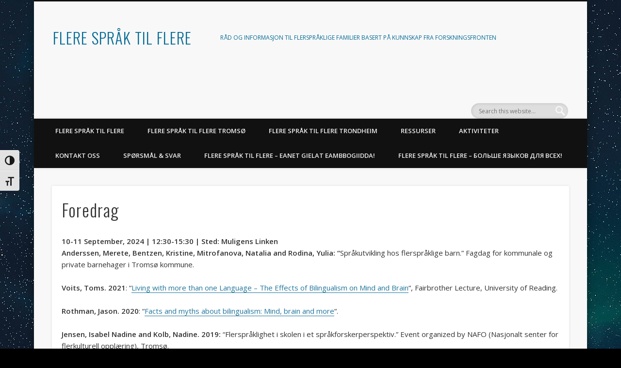

--- FILE ---
content_type: text/html; charset=UTF-8
request_url: https://site.uit.no/flerespraaktilflere/archive/talks/
body_size: 58064
content:
<!DOCTYPE html>
<html lang="en-US">
<head>
<meta charset="UTF-8" />
<meta name="viewport" content="width=device-width, initial-scale=1.0" />
<link rel="profile" href="https://gmpg.org/xfn/11" />
<link rel="pingback" href="https://site.uit.no/flerespraaktilflere/xmlrpc.php" />
<title>Foredrag &#8211; FLERE SPRÅK TIL FLERE</title>
<meta name='robots' content='max-image-preview:large' />
	<style>img:is([sizes="auto" i], [sizes^="auto," i]) { contain-intrinsic-size: 3000px 1500px }</style>
	<script type="text/javascript">
/* <![CDATA[ */
window.koko_analytics = {"url":"https:\/\/site.uit.no\/flerespraaktilflere\/wp-admin\/admin-ajax.php?action=koko_analytics_collect","site_url":"https:\/\/site.uit.no\/flerespraaktilflere","post_id":485,"path":"\/archive\/talks\/","method":"cookie","use_cookie":true};
/* ]]> */
</script>
<link rel='dns-prefetch' href='//static.addtoany.com' />
<link rel="alternate" type="application/rss+xml" title="FLERE SPRÅK TIL FLERE &raquo; Feed" href="https://site.uit.no/flerespraaktilflere/feed/" />
<link rel="alternate" type="application/rss+xml" title="FLERE SPRÅK TIL FLERE &raquo; Comments Feed" href="https://site.uit.no/flerespraaktilflere/comments/feed/" />
<script type="text/javascript">
/* <![CDATA[ */
window._wpemojiSettings = {"baseUrl":"https:\/\/s.w.org\/images\/core\/emoji\/16.0.1\/72x72\/","ext":".png","svgUrl":"https:\/\/s.w.org\/images\/core\/emoji\/16.0.1\/svg\/","svgExt":".svg","source":{"concatemoji":"https:\/\/site.uit.no\/flerespraaktilflere\/wp-includes\/js\/wp-emoji-release.min.js?ver=6.8.3"}};
/*! This file is auto-generated */
!function(s,n){var o,i,e;function c(e){try{var t={supportTests:e,timestamp:(new Date).valueOf()};sessionStorage.setItem(o,JSON.stringify(t))}catch(e){}}function p(e,t,n){e.clearRect(0,0,e.canvas.width,e.canvas.height),e.fillText(t,0,0);var t=new Uint32Array(e.getImageData(0,0,e.canvas.width,e.canvas.height).data),a=(e.clearRect(0,0,e.canvas.width,e.canvas.height),e.fillText(n,0,0),new Uint32Array(e.getImageData(0,0,e.canvas.width,e.canvas.height).data));return t.every(function(e,t){return e===a[t]})}function u(e,t){e.clearRect(0,0,e.canvas.width,e.canvas.height),e.fillText(t,0,0);for(var n=e.getImageData(16,16,1,1),a=0;a<n.data.length;a++)if(0!==n.data[a])return!1;return!0}function f(e,t,n,a){switch(t){case"flag":return n(e,"\ud83c\udff3\ufe0f\u200d\u26a7\ufe0f","\ud83c\udff3\ufe0f\u200b\u26a7\ufe0f")?!1:!n(e,"\ud83c\udde8\ud83c\uddf6","\ud83c\udde8\u200b\ud83c\uddf6")&&!n(e,"\ud83c\udff4\udb40\udc67\udb40\udc62\udb40\udc65\udb40\udc6e\udb40\udc67\udb40\udc7f","\ud83c\udff4\u200b\udb40\udc67\u200b\udb40\udc62\u200b\udb40\udc65\u200b\udb40\udc6e\u200b\udb40\udc67\u200b\udb40\udc7f");case"emoji":return!a(e,"\ud83e\udedf")}return!1}function g(e,t,n,a){var r="undefined"!=typeof WorkerGlobalScope&&self instanceof WorkerGlobalScope?new OffscreenCanvas(300,150):s.createElement("canvas"),o=r.getContext("2d",{willReadFrequently:!0}),i=(o.textBaseline="top",o.font="600 32px Arial",{});return e.forEach(function(e){i[e]=t(o,e,n,a)}),i}function t(e){var t=s.createElement("script");t.src=e,t.defer=!0,s.head.appendChild(t)}"undefined"!=typeof Promise&&(o="wpEmojiSettingsSupports",i=["flag","emoji"],n.supports={everything:!0,everythingExceptFlag:!0},e=new Promise(function(e){s.addEventListener("DOMContentLoaded",e,{once:!0})}),new Promise(function(t){var n=function(){try{var e=JSON.parse(sessionStorage.getItem(o));if("object"==typeof e&&"number"==typeof e.timestamp&&(new Date).valueOf()<e.timestamp+604800&&"object"==typeof e.supportTests)return e.supportTests}catch(e){}return null}();if(!n){if("undefined"!=typeof Worker&&"undefined"!=typeof OffscreenCanvas&&"undefined"!=typeof URL&&URL.createObjectURL&&"undefined"!=typeof Blob)try{var e="postMessage("+g.toString()+"("+[JSON.stringify(i),f.toString(),p.toString(),u.toString()].join(",")+"));",a=new Blob([e],{type:"text/javascript"}),r=new Worker(URL.createObjectURL(a),{name:"wpTestEmojiSupports"});return void(r.onmessage=function(e){c(n=e.data),r.terminate(),t(n)})}catch(e){}c(n=g(i,f,p,u))}t(n)}).then(function(e){for(var t in e)n.supports[t]=e[t],n.supports.everything=n.supports.everything&&n.supports[t],"flag"!==t&&(n.supports.everythingExceptFlag=n.supports.everythingExceptFlag&&n.supports[t]);n.supports.everythingExceptFlag=n.supports.everythingExceptFlag&&!n.supports.flag,n.DOMReady=!1,n.readyCallback=function(){n.DOMReady=!0}}).then(function(){return e}).then(function(){var e;n.supports.everything||(n.readyCallback(),(e=n.source||{}).concatemoji?t(e.concatemoji):e.wpemoji&&e.twemoji&&(t(e.twemoji),t(e.wpemoji)))}))}((window,document),window._wpemojiSettings);
/* ]]> */
</script>
<style id='wp-emoji-styles-inline-css' type='text/css'>

	img.wp-smiley, img.emoji {
		display: inline !important;
		border: none !important;
		box-shadow: none !important;
		height: 1em !important;
		width: 1em !important;
		margin: 0 0.07em !important;
		vertical-align: -0.1em !important;
		background: none !important;
		padding: 0 !important;
	}
</style>
<link rel='stylesheet' id='wp-block-library-css' href='https://site.uit.no/flerespraaktilflere/wp-includes/css/dist/block-library/style.min.css?ver=6.8.3' type='text/css' media='all' />
<style id='classic-theme-styles-inline-css' type='text/css'>
/*! This file is auto-generated */
.wp-block-button__link{color:#fff;background-color:#32373c;border-radius:9999px;box-shadow:none;text-decoration:none;padding:calc(.667em + 2px) calc(1.333em + 2px);font-size:1.125em}.wp-block-file__button{background:#32373c;color:#fff;text-decoration:none}
</style>
<style id='global-styles-inline-css' type='text/css'>
:root{--wp--preset--aspect-ratio--square: 1;--wp--preset--aspect-ratio--4-3: 4/3;--wp--preset--aspect-ratio--3-4: 3/4;--wp--preset--aspect-ratio--3-2: 3/2;--wp--preset--aspect-ratio--2-3: 2/3;--wp--preset--aspect-ratio--16-9: 16/9;--wp--preset--aspect-ratio--9-16: 9/16;--wp--preset--color--black: #000000;--wp--preset--color--cyan-bluish-gray: #abb8c3;--wp--preset--color--white: #ffffff;--wp--preset--color--pale-pink: #f78da7;--wp--preset--color--vivid-red: #cf2e2e;--wp--preset--color--luminous-vivid-orange: #ff6900;--wp--preset--color--luminous-vivid-amber: #fcb900;--wp--preset--color--light-green-cyan: #7bdcb5;--wp--preset--color--vivid-green-cyan: #00d084;--wp--preset--color--pale-cyan-blue: #8ed1fc;--wp--preset--color--vivid-cyan-blue: #0693e3;--wp--preset--color--vivid-purple: #9b51e0;--wp--preset--gradient--vivid-cyan-blue-to-vivid-purple: linear-gradient(135deg,rgba(6,147,227,1) 0%,rgb(155,81,224) 100%);--wp--preset--gradient--light-green-cyan-to-vivid-green-cyan: linear-gradient(135deg,rgb(122,220,180) 0%,rgb(0,208,130) 100%);--wp--preset--gradient--luminous-vivid-amber-to-luminous-vivid-orange: linear-gradient(135deg,rgba(252,185,0,1) 0%,rgba(255,105,0,1) 100%);--wp--preset--gradient--luminous-vivid-orange-to-vivid-red: linear-gradient(135deg,rgba(255,105,0,1) 0%,rgb(207,46,46) 100%);--wp--preset--gradient--very-light-gray-to-cyan-bluish-gray: linear-gradient(135deg,rgb(238,238,238) 0%,rgb(169,184,195) 100%);--wp--preset--gradient--cool-to-warm-spectrum: linear-gradient(135deg,rgb(74,234,220) 0%,rgb(151,120,209) 20%,rgb(207,42,186) 40%,rgb(238,44,130) 60%,rgb(251,105,98) 80%,rgb(254,248,76) 100%);--wp--preset--gradient--blush-light-purple: linear-gradient(135deg,rgb(255,206,236) 0%,rgb(152,150,240) 100%);--wp--preset--gradient--blush-bordeaux: linear-gradient(135deg,rgb(254,205,165) 0%,rgb(254,45,45) 50%,rgb(107,0,62) 100%);--wp--preset--gradient--luminous-dusk: linear-gradient(135deg,rgb(255,203,112) 0%,rgb(199,81,192) 50%,rgb(65,88,208) 100%);--wp--preset--gradient--pale-ocean: linear-gradient(135deg,rgb(255,245,203) 0%,rgb(182,227,212) 50%,rgb(51,167,181) 100%);--wp--preset--gradient--electric-grass: linear-gradient(135deg,rgb(202,248,128) 0%,rgb(113,206,126) 100%);--wp--preset--gradient--midnight: linear-gradient(135deg,rgb(2,3,129) 0%,rgb(40,116,252) 100%);--wp--preset--font-size--small: 13px;--wp--preset--font-size--medium: 20px;--wp--preset--font-size--large: 36px;--wp--preset--font-size--x-large: 42px;--wp--preset--spacing--20: 0.44rem;--wp--preset--spacing--30: 0.67rem;--wp--preset--spacing--40: 1rem;--wp--preset--spacing--50: 1.5rem;--wp--preset--spacing--60: 2.25rem;--wp--preset--spacing--70: 3.38rem;--wp--preset--spacing--80: 5.06rem;--wp--preset--shadow--natural: 6px 6px 9px rgba(0, 0, 0, 0.2);--wp--preset--shadow--deep: 12px 12px 50px rgba(0, 0, 0, 0.4);--wp--preset--shadow--sharp: 6px 6px 0px rgba(0, 0, 0, 0.2);--wp--preset--shadow--outlined: 6px 6px 0px -3px rgba(255, 255, 255, 1), 6px 6px rgba(0, 0, 0, 1);--wp--preset--shadow--crisp: 6px 6px 0px rgba(0, 0, 0, 1);}:where(.is-layout-flex){gap: 0.5em;}:where(.is-layout-grid){gap: 0.5em;}body .is-layout-flex{display: flex;}.is-layout-flex{flex-wrap: wrap;align-items: center;}.is-layout-flex > :is(*, div){margin: 0;}body .is-layout-grid{display: grid;}.is-layout-grid > :is(*, div){margin: 0;}:where(.wp-block-columns.is-layout-flex){gap: 2em;}:where(.wp-block-columns.is-layout-grid){gap: 2em;}:where(.wp-block-post-template.is-layout-flex){gap: 1.25em;}:where(.wp-block-post-template.is-layout-grid){gap: 1.25em;}.has-black-color{color: var(--wp--preset--color--black) !important;}.has-cyan-bluish-gray-color{color: var(--wp--preset--color--cyan-bluish-gray) !important;}.has-white-color{color: var(--wp--preset--color--white) !important;}.has-pale-pink-color{color: var(--wp--preset--color--pale-pink) !important;}.has-vivid-red-color{color: var(--wp--preset--color--vivid-red) !important;}.has-luminous-vivid-orange-color{color: var(--wp--preset--color--luminous-vivid-orange) !important;}.has-luminous-vivid-amber-color{color: var(--wp--preset--color--luminous-vivid-amber) !important;}.has-light-green-cyan-color{color: var(--wp--preset--color--light-green-cyan) !important;}.has-vivid-green-cyan-color{color: var(--wp--preset--color--vivid-green-cyan) !important;}.has-pale-cyan-blue-color{color: var(--wp--preset--color--pale-cyan-blue) !important;}.has-vivid-cyan-blue-color{color: var(--wp--preset--color--vivid-cyan-blue) !important;}.has-vivid-purple-color{color: var(--wp--preset--color--vivid-purple) !important;}.has-black-background-color{background-color: var(--wp--preset--color--black) !important;}.has-cyan-bluish-gray-background-color{background-color: var(--wp--preset--color--cyan-bluish-gray) !important;}.has-white-background-color{background-color: var(--wp--preset--color--white) !important;}.has-pale-pink-background-color{background-color: var(--wp--preset--color--pale-pink) !important;}.has-vivid-red-background-color{background-color: var(--wp--preset--color--vivid-red) !important;}.has-luminous-vivid-orange-background-color{background-color: var(--wp--preset--color--luminous-vivid-orange) !important;}.has-luminous-vivid-amber-background-color{background-color: var(--wp--preset--color--luminous-vivid-amber) !important;}.has-light-green-cyan-background-color{background-color: var(--wp--preset--color--light-green-cyan) !important;}.has-vivid-green-cyan-background-color{background-color: var(--wp--preset--color--vivid-green-cyan) !important;}.has-pale-cyan-blue-background-color{background-color: var(--wp--preset--color--pale-cyan-blue) !important;}.has-vivid-cyan-blue-background-color{background-color: var(--wp--preset--color--vivid-cyan-blue) !important;}.has-vivid-purple-background-color{background-color: var(--wp--preset--color--vivid-purple) !important;}.has-black-border-color{border-color: var(--wp--preset--color--black) !important;}.has-cyan-bluish-gray-border-color{border-color: var(--wp--preset--color--cyan-bluish-gray) !important;}.has-white-border-color{border-color: var(--wp--preset--color--white) !important;}.has-pale-pink-border-color{border-color: var(--wp--preset--color--pale-pink) !important;}.has-vivid-red-border-color{border-color: var(--wp--preset--color--vivid-red) !important;}.has-luminous-vivid-orange-border-color{border-color: var(--wp--preset--color--luminous-vivid-orange) !important;}.has-luminous-vivid-amber-border-color{border-color: var(--wp--preset--color--luminous-vivid-amber) !important;}.has-light-green-cyan-border-color{border-color: var(--wp--preset--color--light-green-cyan) !important;}.has-vivid-green-cyan-border-color{border-color: var(--wp--preset--color--vivid-green-cyan) !important;}.has-pale-cyan-blue-border-color{border-color: var(--wp--preset--color--pale-cyan-blue) !important;}.has-vivid-cyan-blue-border-color{border-color: var(--wp--preset--color--vivid-cyan-blue) !important;}.has-vivid-purple-border-color{border-color: var(--wp--preset--color--vivid-purple) !important;}.has-vivid-cyan-blue-to-vivid-purple-gradient-background{background: var(--wp--preset--gradient--vivid-cyan-blue-to-vivid-purple) !important;}.has-light-green-cyan-to-vivid-green-cyan-gradient-background{background: var(--wp--preset--gradient--light-green-cyan-to-vivid-green-cyan) !important;}.has-luminous-vivid-amber-to-luminous-vivid-orange-gradient-background{background: var(--wp--preset--gradient--luminous-vivid-amber-to-luminous-vivid-orange) !important;}.has-luminous-vivid-orange-to-vivid-red-gradient-background{background: var(--wp--preset--gradient--luminous-vivid-orange-to-vivid-red) !important;}.has-very-light-gray-to-cyan-bluish-gray-gradient-background{background: var(--wp--preset--gradient--very-light-gray-to-cyan-bluish-gray) !important;}.has-cool-to-warm-spectrum-gradient-background{background: var(--wp--preset--gradient--cool-to-warm-spectrum) !important;}.has-blush-light-purple-gradient-background{background: var(--wp--preset--gradient--blush-light-purple) !important;}.has-blush-bordeaux-gradient-background{background: var(--wp--preset--gradient--blush-bordeaux) !important;}.has-luminous-dusk-gradient-background{background: var(--wp--preset--gradient--luminous-dusk) !important;}.has-pale-ocean-gradient-background{background: var(--wp--preset--gradient--pale-ocean) !important;}.has-electric-grass-gradient-background{background: var(--wp--preset--gradient--electric-grass) !important;}.has-midnight-gradient-background{background: var(--wp--preset--gradient--midnight) !important;}.has-small-font-size{font-size: var(--wp--preset--font-size--small) !important;}.has-medium-font-size{font-size: var(--wp--preset--font-size--medium) !important;}.has-large-font-size{font-size: var(--wp--preset--font-size--large) !important;}.has-x-large-font-size{font-size: var(--wp--preset--font-size--x-large) !important;}
:where(.wp-block-post-template.is-layout-flex){gap: 1.25em;}:where(.wp-block-post-template.is-layout-grid){gap: 1.25em;}
:where(.wp-block-columns.is-layout-flex){gap: 2em;}:where(.wp-block-columns.is-layout-grid){gap: 2em;}
:root :where(.wp-block-pullquote){font-size: 1.5em;line-height: 1.6;}
</style>
<link rel='stylesheet' id='contact-form-7-css' href='https://site.uit.no/flerespraaktilflere/wp-content/plugins/contact-form-7/includes/css/styles.css?ver=6.1.4' type='text/css' media='all' />
<link rel='stylesheet' id='ui-font-css' href='https://site.uit.no/flerespraaktilflere/wp-content/plugins/wp-accessibility/toolbar/fonts/css/a11y-toolbar.css?ver=2.2.6' type='text/css' media='all' />
<link rel='stylesheet' id='wpa-toolbar-css' href='https://site.uit.no/flerespraaktilflere/wp-content/plugins/wp-accessibility/toolbar/css/a11y.css?ver=2.2.6' type='text/css' media='all' />
<link rel='stylesheet' id='ui-fontsize.css-css' href='https://site.uit.no/flerespraaktilflere/wp-content/plugins/wp-accessibility/toolbar/css/a11y-fontsize.css?ver=2.2.6' type='text/css' media='all' />
<style id='ui-fontsize.css-inline-css' type='text/css'>
html { --wpa-font-size: clamp( 24px, 1.5rem, 36px ); --wpa-h1-size : clamp( 48px, 3rem, 72px ); --wpa-h2-size : clamp( 40px, 2.5rem, 60px ); --wpa-h3-size : clamp( 32px, 2rem, 48px ); --wpa-h4-size : clamp( 28px, 1.75rem, 42px ); --wpa-sub-list-size: 1.1em; --wpa-sub-sub-list-size: 1em; } 
</style>
<link rel='stylesheet' id='wpa-style-css' href='https://site.uit.no/flerespraaktilflere/wp-content/plugins/wp-accessibility/css/wpa-style.css?ver=2.2.6' type='text/css' media='all' />
<style id='wpa-style-inline-css' type='text/css'>

		:focus { outline: 2px solid #222!important; outline-offset: 2px !important; }
		:root { --admin-bar-top : 7px; }
</style>
<link rel='stylesheet' id='h5p-plugin-styles-css' href='https://site.uit.no/flerespraaktilflere/wp-content/plugins/h5p/h5p-php-library/styles/h5p.css?ver=1.16.2' type='text/css' media='all' />
<link rel='stylesheet' id='pinboard-web-font-css' href='https://fonts.googleapis.com/css?family=Open+Sans:300,300italic,regular,italic,600,600italic|Oswald:300,300italic,regular,italic,600,600italic&#038;subset=latin' type='text/css' media='all' />
<link rel='stylesheet' id='pinboard-css' href='https://site.uit.no/flerespraaktilflere/wp-content/themes/pinboard/style.css' type='text/css' media='all' />
<link rel='stylesheet' id='colorbox-css' href='https://site.uit.no/flerespraaktilflere/wp-content/themes/pinboard/styles/colorbox.css' type='text/css' media='all' />
<link rel='stylesheet' id='addtoany-css' href='https://site.uit.no/flerespraaktilflere/wp-content/plugins/add-to-any/addtoany.min.css?ver=1.16' type='text/css' media='all' />
	<!--[if lt IE 9]>
	<script src="https://site.uit.no/flerespraaktilflere/wp-content/themes/pinboard/scripts/html5.js" type="text/javascript"></script>
	<![endif]-->
<script type="text/javascript" id="addtoany-core-js-before">
/* <![CDATA[ */
window.a2a_config=window.a2a_config||{};a2a_config.callbacks=[];a2a_config.overlays=[];a2a_config.templates={};
/* ]]> */
</script>
<script type="text/javascript" defer src="https://static.addtoany.com/menu/page.js" id="addtoany-core-js"></script>
<script type="text/javascript" src="https://site.uit.no/flerespraaktilflere/wp-includes/js/jquery/jquery.min.js?ver=3.7.1" id="jquery-core-js"></script>
<script type="text/javascript" src="https://site.uit.no/flerespraaktilflere/wp-includes/js/jquery/jquery-migrate.min.js?ver=3.4.1" id="jquery-migrate-js"></script>
<script type="text/javascript" defer src="https://site.uit.no/flerespraaktilflere/wp-content/plugins/add-to-any/addtoany.min.js?ver=1.1" id="addtoany-jquery-js"></script>
<script type="text/javascript" src="https://site.uit.no/flerespraaktilflere/wp-content/plugins/wpo365-login/apps/dist/pintra-redirect.js?ver=39.0" id="pintraredirectjs-js" async></script>
<script type="text/javascript" src="https://site.uit.no/flerespraaktilflere/wp-content/themes/pinboard/scripts/ios-orientationchange-fix.js" id="ios-orientationchange-fix-js"></script>
<script type="text/javascript" src="https://site.uit.no/flerespraaktilflere/wp-content/themes/pinboard/scripts/jquery.flexslider-min.js" id="flexslider-js"></script>
<script type="text/javascript" src="https://site.uit.no/flerespraaktilflere/wp-content/themes/pinboard/scripts/jquery.fitvids.js" id="fitvids-js"></script>
<script type="text/javascript" src="https://site.uit.no/flerespraaktilflere/wp-content/themes/pinboard/scripts/jquery.colorbox-min.js" id="colorbox-js"></script>
<link rel="https://api.w.org/" href="https://site.uit.no/flerespraaktilflere/wp-json/" /><link rel="alternate" title="JSON" type="application/json" href="https://site.uit.no/flerespraaktilflere/wp-json/wp/v2/pages/485" /><link rel="EditURI" type="application/rsd+xml" title="RSD" href="https://site.uit.no/flerespraaktilflere/xmlrpc.php?rsd" />
<meta name="generator" content="WordPress 6.8.3" />
<link rel="canonical" href="https://site.uit.no/flerespraaktilflere/archive/talks/" />
<link rel='shortlink' href='https://site.uit.no/flerespraaktilflere/?p=485' />
<link rel="alternate" title="oEmbed (JSON)" type="application/json+oembed" href="https://site.uit.no/flerespraaktilflere/wp-json/oembed/1.0/embed?url=https%3A%2F%2Fsite.uit.no%2Fflerespraaktilflere%2Farchive%2Ftalks%2F" />
<link rel="alternate" title="oEmbed (XML)" type="text/xml+oembed" href="https://site.uit.no/flerespraaktilflere/wp-json/oembed/1.0/embed?url=https%3A%2F%2Fsite.uit.no%2Fflerespraaktilflere%2Farchive%2Ftalks%2F&#038;format=xml" />
<script type="text/javascript">
	// Start - Make elements accessible
	jQuery(document).ready(function($) {
		$('#cboxPrevious').attr('aria-hidden', 'true').attr('aria-label', 'Previous');
		$('#cboxNext').attr('aria-hidden', 'true').attr('aria-label', 'Next');
		$('#cboxSlideshow').attr('aria-hidden', 'true').attr('aria-label', 'Slideshow');
		$('#lang_sel_list .icl-nb .iclflag').attr('alt', 'Norsk bokmål.').attr('title', 'Norsk bokmål');
		$('#lang_sel_list .icl-en .iclflag').attr('alt', 'English.').attr('title', 'English');
		$('#lang_sel_list .icl-ru .iclflag').attr('alt', 'Русский.').attr('title', 'Русский');
		$('#lang_sel_list .icl-sa .iclflag').attr('alt', 'Nordsamisk.').attr('title', 'Nordsamisk');
		var widgetTitle = $('#sidebar h3.widget-title').html();
		console.log(widgetTitle);
		$('#sidebar h3.widget-title').replaceWith($('<h2 class="widget-title">' + widgetTitle + '</h2>'));
	});
	// End - Make elements accessible
</script>
<script>
/* <![CDATA[ */
	jQuery(window).load(function() {
			});
	jQuery(document).ready(function($) {
		$('#access .menu > li > a').each(function() {
			var title = $(this).attr('title');
			if(typeof title !== 'undefined' && title !== false) {
				$(this).append('<br /> <span>'+title+'</span>');
				$(this).removeAttr('title');
			}
		});
		function pinboard_move_elements(container) {
			if( container.hasClass('onecol') ) {
				var thumb = $('.entry-thumbnail', container);
				if('undefined' !== typeof thumb)
					$('.entry-container', container).before(thumb);
				var video = $('.entry-attachment', container);
				if('undefined' !== typeof video)
					$('.entry-container', container).before(video);
				var gallery = $('.post-gallery', container);
				if('undefined' !== typeof gallery)
					$('.entry-container', container).before(gallery);
				var meta = $('.entry-meta', container);
				if('undefined' !== typeof meta)
					$('.entry-container', container).after(meta);
			}
		}
		function pinboard_restore_elements(container) {
			if( container.hasClass('onecol') ) {
				var thumb = $('.entry-thumbnail', container);
				if('undefined' !== typeof thumb)
					$('.entry-header', container).after(thumb);
				var video = $('.entry-attachment', container);
				if('undefined' !== typeof video)
					$('.entry-header', container).after(video);
				var gallery = $('.post-gallery', container);
				if('undefined' !== typeof gallery)
					$('.entry-header', container).after(gallery);
				var meta = $('.entry-meta', container);
				if('undefined' !== typeof meta)
					$('.entry-header', container).append(meta);
				else
					$('.entry-header', container).html(meta.html());
			}
		}
		if( ($(window).width() > 960) || ($(document).width() > 960) ) {
			// Viewport is greater than tablet: portrait
		} else {
			$('#content .hentry').each(function() {
				pinboard_move_elements($(this));
			});
		}
		$(window).resize(function() {
			if( ($(window).width() > 960) || ($(document).width() > 960) ) {
									$('.page-template-template-full-width-php #content .hentry, .page-template-template-blog-full-width-php #content .hentry, .page-template-template-blog-four-col-php #content .hentry').each(function() {
						pinboard_restore_elements($(this));
					});
							} else {
				$('#content .hentry').each(function() {
					pinboard_move_elements($(this));
				});
			}
			if( ($(window).width() > 760) || ($(document).width() > 760) ) {
				var maxh = 0;
				$('#access .menu > li > a').each(function() {
					if(parseInt($(this).css('height'))>maxh) {
						maxh = parseInt($(this).css('height'));
					}
				});
				$('#access .menu > li > a').css('height', maxh);
			} else {
				$('#access .menu > li > a').css('height', 'auto');
			}
		});
		if( ($(window).width() > 760) || ($(document).width() > 760) ) {
			var maxh = 0;
			$('#access .menu > li > a').each(function() {
				var title = $(this).attr('title');
				if(typeof title !== 'undefined' && title !== false) {
					$(this).append('<br /> <span>'+title+'</span>');
					$(this).removeAttr('title');
				}
				if(parseInt($(this).css('height'))>maxh) {
					maxh = parseInt($(this).css('height'));
				}
			});
			$('#access .menu > li > a').css('height', maxh);
							$('#access li').mouseenter(function() {
					$(this).children('ul').css('display', 'none').stop(true, true).fadeIn(250).css('display', 'block').children('ul').css('display', 'none');
				});
				$('#access li').mouseleave(function() {
					$(this).children('ul').stop(true, true).fadeOut(250).css('display', 'block');
				});
					} else {
			$('#access li').each(function() {
				if($(this).children('ul').length)
					$(this).append('<span class="drop-down-toggle"><span class="drop-down-arrow"></span></span>');
			});
			$('.drop-down-toggle').click(function() {
				$(this).parent().children('ul').slideToggle(250);
			});
		}
				$('.entry-attachment audio, .entry-attachment video').mediaelementplayer({
			videoWidth: '100%',
			videoHeight: '100%',
			audioWidth: '100%',
			alwaysShowControls: true,
			features: ['playpause','progress','tracks','volume'],
			videoVolume: 'horizontal'
		});
		$(".entry-attachment, .entry-content").fitVids({ customSelector: "iframe[src*='wordpress.tv'], iframe[src*='www.dailymotion.com'], iframe[src*='blip.tv'], iframe[src*='www.viddler.com']"});
	});
	jQuery(window).load(function() {
					jQuery('.entry-content a[href$=".jpg"],.entry-content a[href$=".jpeg"],.entry-content a[href$=".png"],.entry-content a[href$=".gif"],a.colorbox').colorbox({
				maxWidth: '100%',
				maxHeight: '100%',
			});
			});
/* ]]> */
</script>
<style type="text/css">
			#header input#s {
			width:168px;
			box-shadow:inset 1px 1px 5px 1px rgba(0, 0, 0, .1);
			text-indent: 0;
		}
																																											</style>
<meta name="generator" content="Elementor 3.33.2; features: e_font_icon_svg, additional_custom_breakpoints; settings: css_print_method-external, google_font-enabled, font_display-auto">
	<!--[if lt IE 9]>
	<script src="https://site.uit.no/flerespraaktilflere/wp-content/themes/pinboard/scripts/html5.js" type="text/javascript"></script>
	<![endif]-->
<script type="text/javascript" src="https://site.uit.no/flerespraaktilflere/wp-includes/js/tw-sack.min.js?ver=1.6.1" id="sack-js"></script>
			<style>
				.e-con.e-parent:nth-of-type(n+4):not(.e-lazyloaded):not(.e-no-lazyload),
				.e-con.e-parent:nth-of-type(n+4):not(.e-lazyloaded):not(.e-no-lazyload) * {
					background-image: none !important;
				}
				@media screen and (max-height: 1024px) {
					.e-con.e-parent:nth-of-type(n+3):not(.e-lazyloaded):not(.e-no-lazyload),
					.e-con.e-parent:nth-of-type(n+3):not(.e-lazyloaded):not(.e-no-lazyload) * {
						background-image: none !important;
					}
				}
				@media screen and (max-height: 640px) {
					.e-con.e-parent:nth-of-type(n+2):not(.e-lazyloaded):not(.e-no-lazyload),
					.e-con.e-parent:nth-of-type(n+2):not(.e-lazyloaded):not(.e-no-lazyload) * {
						background-image: none !important;
					}
				}
			</style>
			<style type="text/css">
	#site-title a,
	#site-description {
		color:#066b96;
	}
</style>
<style type="text/css" id="custom-background-css">
body.custom-background { background-color: #c0d7e0; background-image: url("https://site.uit.no/flerespraaktilflere/wp-content/uploads/sites/17/2021/09/polar-lights-5858656_1920.jpg"); background-position: left top; background-size: auto; background-repeat: repeat; background-attachment: scroll; }
</style>
			<style type="text/css" id="wp-custom-css">
			/* WPML Credit */
#wpml_credit_footer,
#wpml_credit_footer a {
	color: #f0f0f0;
}

/* Start - Border bottom on links */
p a,
#wpml_credit_footer a,
#sidebar li a {
	border-bottom: 1px solid #21759b;
}

p a:hover,
#wpml_credit_footer a:hover,
#sidebar li a:hover {
	border-bottom: 1px dotted #d54e21;
}

#wpml_credit_footer a {
	border-color: #f0f0f0 !important;
}
/* End - Border bottom on links */

/* Start - Outline */
#wpml_credit_footer a:focus,
#copyright a:focus {
	outline-color: #f0f0f0 !important;
}

#header .menu li a:focus {
	outline-color: #008080 !important;
}
/* End - Outline */

/* Background */
body.custom-background {
	background-color: #000;
}

/* Start - Header language selector */
#lang_sel_list a {
	height: 12px !important;
	padding: 0;
}

#lang_sel_list li {
	background: #fff;
	padding-left: 5px !important;
	padding-bottom: 5px !important;
	padding-top: 5px !important;
	padding-right: 5px !important;
}

#lang_sel_list li:hover {
	background: #eeeeee;
}
/* End - Header language selector */

#sidebar .widget-title,
.entry-meta .entry-date,
hgroup#current-location .prefix-text,
.entry-header .attachment-size {
	color: #333;
}

#sidebar .widget ul {
	overflow: visible;
}

.widget-area a,
.entry-meta span a {
	color: #21759b;
}

#cboxPrevious,
#cboxNext,
#cboxSlideshow {
	display: none;
}

.gallery-item a {
	display: block;
}		</style>
		</head>

<body data-rsssl=1 class="wp-singular page-template-default page page-id-485 page-child parent-pageid-483 custom-background wp-theme-pinboard page-template-template-full-width-php elementor-default elementor-kit-1803">
	<div id="wrapper">
		<header id="header">
			<div id="site-title">
								<a class="home" href="https://site.uit.no/flerespraaktilflere/" rel="home">FLERE SPRÅK TIL FLERE</a>
			</div>
							<div id="site-description">RÅD OG INFORMASJON TIL FLERSPRÅKLIGE FAMILIER BASERT PÅ KUNNSKAP FRA FORSKNINGSFRONTEN</div>
							<form role="search" method="get" id="searchform" action="https://site.uit.no/flerespraaktilflere/" >
	<input type="text" value="" placeholder="Search this website&#8230;" name="s" id="s" />
	<input type="submit" id="searchsubmit" value="Search" />
</form>				<div class="clear"></div>
			<nav id="access">
				<a class="nav-show" href="#access">Show Navigation</a>
				<a class="nav-hide" href="#nogo">Hide Navigation</a>
				<div class="menu-sept-2025-container"><ul id="menu-sept-2025" class="menu"><li id="menu-item-1984" class="menu-item menu-item-type-post_type menu-item-object-page menu-item-home menu-item-1984"><a href="https://site.uit.no/flerespraaktilflere/">FLERE SPRÅK TIL FLERE</a></li>
<li id="menu-item-1997" class="menu-item menu-item-type-post_type menu-item-object-page menu-item-1997"><a href="https://site.uit.no/flerespraaktilflere/hjem/hvem-er-vi/">Flere språk til flere Tromsø</a></li>
<li id="menu-item-1998" class="menu-item menu-item-type-post_type menu-item-object-page menu-item-1998"><a href="https://site.uit.no/flerespraaktilflere/hjem/trondheim/">Flere språk til flere Trondheim</a></li>
<li id="menu-item-1985" class="menu-item menu-item-type-post_type menu-item-object-page menu-item-1985"><a href="https://site.uit.no/flerespraaktilflere/kilder/">RESSURSER</a></li>
<li id="menu-item-1986" class="menu-item menu-item-type-post_type menu-item-object-page current-page-ancestor menu-item-1986"><a href="https://site.uit.no/flerespraaktilflere/archive/">AKTIVITETER</a></li>
<li id="menu-item-1987" class="menu-item menu-item-type-post_type menu-item-object-page menu-item-1987"><a href="https://site.uit.no/flerespraaktilflere/kontakt-oss/">KONTAKT OSS</a></li>
<li id="menu-item-1988" class="menu-item menu-item-type-post_type menu-item-object-page menu-item-1988"><a href="https://site.uit.no/flerespraaktilflere/sp%c3%b8rsmal-svar/">SPØRSMÅL &amp; SVAR</a></li>
<li id="menu-item-1989" class="menu-item menu-item-type-post_type menu-item-object-page menu-item-1989"><a href="https://site.uit.no/flerespraaktilflere/330-2/">Flere språk til flere &#8211; Eanet gielat eambbogiidda!</a></li>
<li id="menu-item-1990" class="menu-item menu-item-type-post_type menu-item-object-page menu-item-1990"><a href="https://site.uit.no/flerespraaktilflere/301-2/">Flere språk til flere – Больше языков для всех!</a></li>
</ul></div>				<div class="clear"></div>
			</nav><!-- #access -->
		</header><!-- #header -->		<div id="container">
		<section id="content" class="column onecol">
							<article class="post-485 page type-page status-publish hentry column onecol" id="post-485">
					<div class="entry">
						<header class="entry-header">
							<h1 class="entry-title">Foredrag</h1>
						</header><!-- .entry-header -->
						<div class="entry-content">
							<p><strong>10-11 September, 2024 | 12:30-15:30 | Sted: Muligens Linken<br />
Anderssen, Merete, Bentzen, Kristine, Mitrofanova, Natalia and Rodina, Yulia: &#8220;</strong>Språkutvikling hos flerspråklige barn.&#8221; Fagdag for kommunale og private barnehager i Tromsø kommune.</p>
<p><strong>Voits, Toms. 2021</strong>: &#8220;<a href="https://www.youtube.com/watch?v=Wm_lpwRuiwU&amp;t=5s">Living with more than one Language &#8211; The Effects of Bilingualism on Mind and Brain</a>&#8220;, Fairbrother Lecture, University of Reading.</p>
<p><strong>Rothman, Jason. 2020</strong>: &#8220;<a href="https://www.youtube.com/watch?v=YIDHAEcyKDQ&amp;t=5s">Facts and myths about bilingualism: Mind, brain and more</a>&#8220;.</p>
<p><strong>Jensen, Isabel Nadine and Kolb, Nadine. 2019:</strong> &#8220;Flerspråklighet i skolen i et språkforskerperspektiv.&#8221; Event organized by NAFO (Nasjonalt senter for flerkulturell opplæring), Tromsø.</p>
<p><strong class="data-name" style="font-weight: bold;margin-right: 5px">Anderssen, Merete and Mitrofanova, Natalia. 2014:</strong> &#8220;Å vokse opp med to språk: Fordeler og utfordringer&#8221; [Growing up with two languages: Advantages and challenges]. Seminar organized by The Norwegian Russian Association and The Directorate of Integration and Diversity, Tromsø.</p>
<p><strong class="data-name" style="font-weight: bold;margin-right: 5px"> Anderssen, Merete. 2014: </strong> &#8220;Fra Myter til forskningsbasert kunnskap: Hva er den beste strategien i tospråklige situasjoner&#8221; [From myths to research-based knowledge: What is the best strategy in bilingual situations?]. Seminar organized by KUN center for gender equality, Fauske.</p>
<p><strong class="data-name" style="font-weight: bold;margin-right: 5px"> Anderssen, Merete. 2014: </strong> &#8220;Fra Myter til forskningsbasert kunnskap: Hva er den beste strategien i tospråklige situasjoner&#8221; [From myths to research-based knowledge: What is the best strategy in bilingual situations?]. Seminar organized by KUN center for gender equality, Stokmarknes.</p>
<p><strong class="data-name" style="font-weight: bold;margin-right: 5px"> Rodina, Yulia. 2014: </strong> &#8220;Verdien av flerspråklighet og familiens rolle i barnas flerspråklige kompetanse&#8221;, Seminar organized by KUN center for gender equality, Herøy.</p>
<p><strong class="data-name" style="font-weight: bold;margin-right: 5px"> Vangsnes, Øystein A. 2014.</strong> Nynorsksynergiar – verdien av mangfaldig språkstimulering. [Nynorsk synergies – the value of diverse language stimulation] Senioruniversitetet i Førde.</p>
<p><strong class="data-name" style="font-weight: bold;margin-right: 5px">Vangsnes, Øystein A. 2014.</strong> Kva veit vi om tospråklegheit? [What do we know about bilingualism?]. Talk at a visit by the Minister of Culture to Sogn og Fjordane county.</p>
<p><strong class="data-name" style="font-weight: bold;margin-right: 5px"> Andressen, Merete. 2014: </strong> &#8220;Tospråklighet som ressurs.&#8221; Foredrag på landsmøtet for Norske kveners forbund. Tromsø</p>
<p><strong class="data-name" style="font-weight: bold;margin-right: 5px">Vangsnes, Øystein A. 2014.</strong> Tospråklege fordelar og utfordringar. [Bilingual advantages and challenges] South Sámi conference, Trondheim.</p>
<p><strong class="data-name" style="font-weight: bold;margin-right: 5px">Vangsnes, Øystein A. 2014.</strong> Nynorsk: Why bother? Om tospråksfordelar og språkhaldningar hjå born og unge. [Nynorsk: Why bother? On bilingual advantages and language attitudes among children and adolescents]. Sogn og Fjordane teacher’s convention.</p>
<p><strong class="data-name" style="font-weight: bold;margin-right: 5px">Rodina, Yulia. 2014:</strong> &#8220;Билингвизм: Один мозг + два языка = много преимуществ!&#8221;. Seminar for the Center of Russian Language and Culture in Oslo.</p>
<p><strong class="data-name" style="font-weight: bold;margin-right: 5px">Rodina, Yulia. 2014:</strong> &#8220;Tospråklighet: En hjerne + to språk = mange fordeler.&#8221; Seminar for the Center of Russian Language and Culture in Oslo.</p>
<p><strong class="data-name" style="font-weight: bold;margin-right: 5px"> Rodina, Yulia. 2014:</strong> &#8220;Билингвизм и овладение русским языком в Норвегии / Tospråklighet og russisk språkinnlæring i Norge.&#8221; Seminar for foreldre og lærere i Russisk skole i Oslo / Seminar for the parents and teachers of the Russian School in Oslo.</p>
<p><strong class="data-name" style="font-weight: bold;margin-right: 5px"> Vangsnes, Øystein A. 2014.</strong> Språkleg mangfald og (in)toleranse i Noreg. [Language diversity and (in)tolerance in Norway]. Talk at workshop organized by Studentmållaget i Bergen.</p>
<p><strong class="data-name" style="font-weight: bold;margin-right: 5px"> Vangsnes, Øystein A. 2014.</strong> Nynorske tospråksfordelar: Hugmedvit, kognitiv utvikling og læring. [Bilingual advantages by Nynorsk: Theory of Mind, cognitive development and learning]. Talk to teachers of Norwegian at Sogndal Upper Secondary School.</p>
<p><strong class="data-name" style="font-weight: bold;margin-right: 5px">Vangsnes, Øystein Alexander; Söderlund, Göran. 2014.</strong> Bidialektal skriftspråkskompetanse [Bidialectal literacy]. The Learning Regions Workshop, Oslo.</p>
<p><strong class="data-name" style="font-weight: bold;margin-right: 5px">Bentzen, Kristine. 2013:</strong> &#8220;The benefits of bilingualism – much more than simply two languages.&#8221; Invited talk for parents and teachers at Tromsø International School, Tromsø, Norway.</p>
<p><strong class="data-name" style="font-weight: bold;margin-right: 5px"> Anderssen Merete and Bentzen, Kristine. 2013:</strong> &#8220;Språkutvikling hos barn &#8211; Flere veier til målet.&#8221; Invited talk at the conference &#8216;Folkehelsekonferansen Ung Fremtidshelse i nord&#8217;, Tromsø, Norway.</p>
<p><strong class="data-name" style="font-weight: bold;margin-right: 5px"> Vangsnes, Øystein Alexander; Söderlund, Göran. 2013.</strong> Bidialektal skriftspråkskompetanse [Bidialectal literacy]. Workshop for educational leaders etc. in Oppland county, Lillehammer.</p>
<p><strong class="data-name" style="font-weight: bold;margin-right: 5px"> Vangsnes, Øystein Alexander. 2013.</strong> Two day workshop on multilingualism with pupils at lower secondary school in Nesseby, Finnmark.</p>
<p><strong class="data-name" style="font-weight: bold;margin-right: 5px">Bentzen, Kristine. 2013:</strong> ‘Hvordan tilegner barn seg språk? Språkutvikling hos enspråklige og flerspråklige barn.’ Invited talk on bilingualism on behalf of Flere språk til flere at a seminar for teachers, Bergen, Norway.</p>
<p><strong class="data-name" style="font-weight: bold;margin-right: 5px"> Vangsnes, Øystein Alexander; Söderlund, Göran.</strong><strong>2013: </strong>The effect of bidialectal literacy on school achievement. Interdisciplinary Approaches to Multilingualism 2013, University of Calgary.</p>
<p><strong class="data-name" style="font-weight: bold;margin-right: 5px"> Anderssen, Merete &amp; Kristine Bentzen. 2013:</strong> ‘Ja til flerspråklighet! Fordeler med å kunne mer enn ett språk.’ Invited talk on bilingualism on behalf of Flere språk til flere at a network meeting about multilingualism (Nettverksmøte om flerspråklighet), Lenvik kommune, Norway.</p>
<p><strong class="data-name" style="font-weight: bold;margin-right: 5px"> Vangsnes, Øystein Alexander. 2013:</strong>Språkåret 2013. Språkmangfald og den nordnorske språkkjensla. [The Language Year 2013, language diversity and the northern Norwegian sense for language]. Talk at Senioruniversitetet 45+, Tromsø,</p>
<p><strong class="data-name" style="font-weight: bold;margin-right: 5px"> Vangsnes, Øystein Alexander. 2013:</strong>Norway: More linguistically diverse than you may have thought!. Early Language Learning and Multi-Lingualism: Scottish and European Perspectives, Edinburgh, The Scottish Parliament.</p>
<p><strong class="data-name" style="font-weight: bold;margin-right: 5px">Wolleb, Anna. 2012</strong>: <em>‘Flere språk til flere! One brain + two languages = many advantages’.</em> Seminar for the primary school teachers at the Oslo International School.</p>
<p><strong class="data-name" style="font-weight: bold;margin-right: 5px">Rodina, Yulia. 2012:</strong>  ‘Один мозг + два языка = много преимуществ!’ (One brain + two languages = many advantages!), Alta, Norway.</p>
<p><strong class="data-name" style="font-weight: bold;margin-right: 5px"> Bentzen, Kristine. 2012:</strong> ‘Flere språk til flere! Tospråklighet gir mer enn bare to språk,’ invited talk on behalf of <i>Flere språk til flere</i> at the annual <i>Morsmålskonferanse </i><span class="square-bracket">[Mother tongue conference]</span> in Bergen.</p>
<p><strong class="data-name" style="font-weight: bold;margin-right: 5px"> Sorace, Antonella, Robinson, Martha. 2012:</strong> Presentation of the results of the BILFAM European project on early language learning in the family at the town library in Tromsø.</p>
<p><strong class="data-name" style="font-weight: bold;margin-right: 5px"> Mitrofanova, Natalia &amp; Yulia Rodina. 2012:</strong> ‘O преимуществах билингвизма: Больше чем два языка!’ (Advantages of bilingualism: More than just two languages!). Seminar for Norwegian-Russian parents, Tromsø, Norway.</p>
<p><strong class="data-name" style="font-weight: bold;margin-right: 5px"> Bentzen, Kristine. 2012:</strong> <em>‘Flere språk til flere! Tospråklighet gir mer enn bare to språk,’</em><b> </b>invited talk on behalf of <i>Flere språk til flere</i> at the annual <i>Morsmålskonferanse</i><i> </i>[Mother tongue conference] in Bergen.</p>
<p><strong>Bentzen, Kristine. 2012:</strong><b> </b><em>‘Flerspråklighet og samisk språkinnlæring’</em> [Multilingualism and Sami language acquisition]. Invited talk<b> </b>at Samisk nasjonal barnehage- og skolekonferanse [Sami national kindergarten and school conference] in Tromsø.</p>
<p><strong>Vangsnes, Øystein A. 2012:</strong> 2 foredrag for tilsette, foreldre og andre interesserte ved Nesseby oppvekstsenter.Fleirspråklegheit i Finnmark.</p>
<p><strong class="data-name" style="font-weight: bold;margin-right: 5px">Rodina, Yulia. 2012:</strong> ‘En hjerne + to språk = mange fordeler!’ (One brain + two languages = many advantages!). Invited talk on bilingualism on behalf of Flere språk til flere at a seminar for teachers of Finnish as a foreign language, Kirkenes, Norway.</p>
<p><strong>Wolleb, Anna. 2012:</strong> <em>‘Flere språk til flere! One brain + two languages = many advantages’.</em> Seminar for a group of international families in Oslo.</p>
<p><strong>Mykaylyk, Roksolana, Wolleb, Anna. 2012:</strong> <em>‘Flere språk til flere! One brain + two languages = many advantages’.</em> Open event held at the town library in Tromsø during the Forskningsdagene.</p>
<p><strong>Vangsnes, Øystein A. 2012:</strong> Fleirspråklege fordelar: Om kunnskap frå den internasjonale forskingsfronten og overføringsverdien til den norske språksituasjonen. Landsmøte i Noregs Mållag 2012.</p>
<p><strong>Wolleb, Anna. 2012</strong>: <em>‘Flere språk til flere! One brain + two languages = many advantages’.</em> Talk for the Oslo International Club.</p>
<p><strong>Vangsnes, Øystein A. 2012:</strong> Finnmarksmål og andre mål her i livet. Finnmark internasjonale litteraturfestival.</p>
<p><strong>Vangsnes, Øystein A. 2012:</strong> <em>Tospråklegheit – fordelar og utfordringar</em>. Julevsámegiella Konferänssa.</p>
<p><strong>Anderssen, Merete, Bentzen, Kristine. 2012:</strong> <i>Flere språk til Flere! Språktilegnelse og fordeler med tospråklighet.</i> [more languages to more people – language acquisition and advantages of bilingualism] Personalmøte for prosjektet &#8220;Språkstimulering og flerkulturelt arbeid&#8221;.</p>
<p><strong>Bentzen, Kristine, Rodina, Yulia. 2011:</strong> <em>‘Fordeler med å være tospråklig: Gir mer enn bare to språk!’</em> (Advantages of bilingualism: More than just two languages!) Seminar organized by Trondheim Kommune</p>
<p><strong>Bentzen, Kristine, Rodina, Yulia. 2011:</strong> <em>‘Flere språk til flere! Språktilegnelse og fordeler med tospråklighet.’</em>(Language acquisition and the advantages of bilingualism.) Seminar organized by Trondheim Kommune.</p>
<p><strong class="data-name" style="font-weight: bold;margin-right: 5px">Bentzen, Kristine &amp; Yulia Rodina. 2011:</strong> ‘Fordeler med å være tospråklig: Gir mer enn bare to språk!’ invited talk at a seminar for parents on children&#8217;s multilingualism, Trondheim, Norway.</p>
<p><strong class="data-name" style="font-weight: bold;margin-right: 5px">Bentzen, Kristine &amp; Yulia Rodina. 2011:</strong> ‘Tilegnelse av flere språk samtidig: Fordeler med å være tospråklig’ invited talk at a seminar for teachers on multilingualism as a resource, Trondheim, Norway.</p>
<p><strong class="data-name" style="font-weight: bold;margin-right: 5px">Anderssen, Merete &amp; Kristine Bentzen. 2011:</strong> &#8216;<i>Flere språk til Flere! </i>Språktilegnelse og fordeler med tospråklighet,&#8217;invited talk at <i>Tromsdalen Barnehage</i>, Tromsø, Norway.</p>
<p><strong>Lansering av Flere språk til flere.</strong><strong> 2011:</strong> Holdt på Tromsø Bibliotek og Byarkiv.</p>
<p><strong>Anderssen, Merete, Westergaard, Marit. 2010:</strong> Foredrag om &#8220;Verdien av flerspråklighet&#8221; som en del av dialogmøten med Inkluderingsvalget.</p>
<iframe src="https://www.facebook.com/plugins/like.php?href=https%3A%2F%2Fsite.uit.no%2Fflerespraaktilflere%2Farchive%2Ftalks%2F&amp;layout=standard&amp;show_faces=true&amp;width=450&amp;action=like&amp;colorscheme=light&amp;height=80" scrolling="no" frameborder="0" style="border:none; overflow:hidden; width:450px; height:80px;" allowTransparency="true"></iframe><div class="addtoany_share_save_container addtoany_content addtoany_content_bottom"><div class="addtoany_header">Share our news and articles:</div><div class="a2a_kit a2a_kit_size_22 addtoany_list" data-a2a-url="https://site.uit.no/flerespraaktilflere/archive/talks/" data-a2a-title="Foredrag"><a class="a2a_button_facebook" href="https://www.addtoany.com/add_to/facebook?linkurl=https%3A%2F%2Fsite.uit.no%2Fflerespraaktilflere%2Farchive%2Ftalks%2F&amp;linkname=Foredrag" title="Facebook" rel="nofollow noopener" target="_blank"></a><a class="a2a_button_facebook_messenger" href="https://www.addtoany.com/add_to/facebook_messenger?linkurl=https%3A%2F%2Fsite.uit.no%2Fflerespraaktilflere%2Farchive%2Ftalks%2F&amp;linkname=Foredrag" title="Messenger" rel="nofollow noopener" target="_blank"></a><a class="a2a_button_twitter" href="https://www.addtoany.com/add_to/twitter?linkurl=https%3A%2F%2Fsite.uit.no%2Fflerespraaktilflere%2Farchive%2Ftalks%2F&amp;linkname=Foredrag" title="Twitter" rel="nofollow noopener" target="_blank"></a><a class="a2a_button_vk" href="https://www.addtoany.com/add_to/vk?linkurl=https%3A%2F%2Fsite.uit.no%2Fflerespraaktilflere%2Farchive%2Ftalks%2F&amp;linkname=Foredrag" title="VK" rel="nofollow noopener" target="_blank"></a><a class="a2a_button_telegram" href="https://www.addtoany.com/add_to/telegram?linkurl=https%3A%2F%2Fsite.uit.no%2Fflerespraaktilflere%2Farchive%2Ftalks%2F&amp;linkname=Foredrag" title="Telegram" rel="nofollow noopener" target="_blank"></a><a class="a2a_button_whatsapp" href="https://www.addtoany.com/add_to/whatsapp?linkurl=https%3A%2F%2Fsite.uit.no%2Fflerespraaktilflere%2Farchive%2Ftalks%2F&amp;linkname=Foredrag" title="WhatsApp" rel="nofollow noopener" target="_blank"></a><a class="a2a_dd addtoany_share_save addtoany_share" href="https://www.addtoany.com/share"></a></div></div>							<div class="clear"></div>
						</div><!-- .entry-content -->
											</div><!-- .entry -->
					

				</article><!-- .post -->
					</section><!-- #content -->
					<div id="sidebar" class="column threecol">
				</div><!-- #sidebar -->				<div class="clear"></div>
	</div><!-- #container -->
				<div id="footer">
						<div id="copyright">
				<p class="copyright twocol">© 2026 FLERE SPRÅK TIL FLERE</p>
									<p class="credits twocol">
																															Powered by <a href="https://www.onedesigns.com/themes/pinboard" title="Pinboard Theme">Pinboard Theme</a> by <a href="https://www.onedesigns.com/" title="One Designs">One Designs</a> and <a href="https://wordpress.org/" title="WordPress">WordPress</a>											</p>
								<div class="clear"></div>
			</div><!-- #copyright -->
		</div><!-- #footer -->
	</div><!-- #wrapper -->
<script type="speculationrules">
{"prefetch":[{"source":"document","where":{"and":[{"href_matches":"\/flerespraaktilflere\/*"},{"not":{"href_matches":["\/flerespraaktilflere\/wp-*.php","\/flerespraaktilflere\/wp-admin\/*","\/flerespraaktilflere\/wp-content\/uploads\/sites\/17\/*","\/flerespraaktilflere\/wp-content\/*","\/flerespraaktilflere\/wp-content\/plugins\/*","\/flerespraaktilflere\/wp-content\/themes\/pinboard\/*","\/flerespraaktilflere\/*\\?(.+)"]}},{"not":{"selector_matches":"a[rel~=\"nofollow\"]"}},{"not":{"selector_matches":".no-prefetch, .no-prefetch a"}}]},"eagerness":"conservative"}]}
</script>

<!-- Koko Analytics v2.1.2 - https://www.kokoanalytics.com/ -->
<script type="text/javascript">
/* <![CDATA[ */
!function(){var e=window,r=e.koko_analytics;r.trackPageview=function(e,t){"prerender"==document.visibilityState||/bot|crawl|spider|seo|lighthouse|facebookexternalhit|preview/i.test(navigator.userAgent)||navigator.sendBeacon(r.url,new URLSearchParams({pa:e,po:t,r:0==document.referrer.indexOf(r.site_url)?"":document.referrer,m:r.use_cookie?"c":r.method[0]}))},e.addEventListener("load",function(){r.trackPageview(r.path,r.post_id)})}();
/* ]]> */
</script>

			<script>
				const lazyloadRunObserver = () => {
					const lazyloadBackgrounds = document.querySelectorAll( `.e-con.e-parent:not(.e-lazyloaded)` );
					const lazyloadBackgroundObserver = new IntersectionObserver( ( entries ) => {
						entries.forEach( ( entry ) => {
							if ( entry.isIntersecting ) {
								let lazyloadBackground = entry.target;
								if( lazyloadBackground ) {
									lazyloadBackground.classList.add( 'e-lazyloaded' );
								}
								lazyloadBackgroundObserver.unobserve( entry.target );
							}
						});
					}, { rootMargin: '200px 0px 200px 0px' } );
					lazyloadBackgrounds.forEach( ( lazyloadBackground ) => {
						lazyloadBackgroundObserver.observe( lazyloadBackground );
					} );
				};
				const events = [
					'DOMContentLoaded',
					'elementor/lazyload/observe',
				];
				events.forEach( ( event ) => {
					document.addEventListener( event, lazyloadRunObserver );
				} );
			</script>
			<script type="text/javascript" src="https://site.uit.no/flerespraaktilflere/wp-includes/js/dist/hooks.min.js?ver=4d63a3d491d11ffd8ac6" id="wp-hooks-js"></script>
<script type="text/javascript" src="https://site.uit.no/flerespraaktilflere/wp-includes/js/dist/i18n.min.js?ver=5e580eb46a90c2b997e6" id="wp-i18n-js"></script>
<script type="text/javascript" id="wp-i18n-js-after">
/* <![CDATA[ */
wp.i18n.setLocaleData( { 'text direction\u0004ltr': [ 'ltr' ] } );
/* ]]> */
</script>
<script type="text/javascript" src="https://site.uit.no/flerespraaktilflere/wp-content/plugins/contact-form-7/includes/swv/js/index.js?ver=6.1.4" id="swv-js"></script>
<script type="text/javascript" id="contact-form-7-js-before">
/* <![CDATA[ */
var wpcf7 = {
    "api": {
        "root": "https:\/\/site.uit.no\/flerespraaktilflere\/wp-json\/",
        "namespace": "contact-form-7\/v1"
    },
    "cached": 1
};
/* ]]> */
</script>
<script type="text/javascript" src="https://site.uit.no/flerespraaktilflere/wp-content/plugins/contact-form-7/includes/js/index.js?ver=6.1.4" id="contact-form-7-js"></script>
<script type="text/javascript" id="wpa-toolbar-js-extra">
/* <![CDATA[ */
var wpatb = {"location":"body","is_rtl":"ltr","is_right":"default","responsive":"a11y-non-responsive","contrast":"Toggle High Contrast","grayscale":"Toggle Grayscale","fontsize":"Toggle Font size","custom_location":"standard-location","enable_grayscale":"false","enable_fontsize":"true","enable_contrast":"true"};
var wpa11y = {"path":"https:\/\/site.uit.no\/flerespraaktilflere\/wp-content\/plugins\/wp-accessibility\/toolbar\/css\/a11y-contrast.css?version=2.2.6"};
/* ]]> */
</script>
<script type="text/javascript" src="https://site.uit.no/flerespraaktilflere/wp-content/plugins/wp-accessibility/js/wpa-toolbar.min.js?ver=2.2.6" id="wpa-toolbar-js" defer="defer" data-wp-strategy="defer"></script>
<script type="text/javascript" id="mediaelement-core-js-before">
/* <![CDATA[ */
var mejsL10n = {"language":"en","strings":{"mejs.download-file":"Download File","mejs.install-flash":"You are using a browser that does not have Flash player enabled or installed. Please turn on your Flash player plugin or download the latest version from https:\/\/get.adobe.com\/flashplayer\/","mejs.fullscreen":"Fullscreen","mejs.play":"Play","mejs.pause":"Pause","mejs.time-slider":"Time Slider","mejs.time-help-text":"Use Left\/Right Arrow keys to advance one second, Up\/Down arrows to advance ten seconds.","mejs.live-broadcast":"Live Broadcast","mejs.volume-help-text":"Use Up\/Down Arrow keys to increase or decrease volume.","mejs.unmute":"Unmute","mejs.mute":"Mute","mejs.volume-slider":"Volume Slider","mejs.video-player":"Video Player","mejs.audio-player":"Audio Player","mejs.captions-subtitles":"Captions\/Subtitles","mejs.captions-chapters":"Chapters","mejs.none":"None","mejs.afrikaans":"Afrikaans","mejs.albanian":"Albanian","mejs.arabic":"Arabic","mejs.belarusian":"Belarusian","mejs.bulgarian":"Bulgarian","mejs.catalan":"Catalan","mejs.chinese":"Chinese","mejs.chinese-simplified":"Chinese (Simplified)","mejs.chinese-traditional":"Chinese (Traditional)","mejs.croatian":"Croatian","mejs.czech":"Czech","mejs.danish":"Danish","mejs.dutch":"Dutch","mejs.english":"English","mejs.estonian":"Estonian","mejs.filipino":"Filipino","mejs.finnish":"Finnish","mejs.french":"French","mejs.galician":"Galician","mejs.german":"German","mejs.greek":"Greek","mejs.haitian-creole":"Haitian Creole","mejs.hebrew":"Hebrew","mejs.hindi":"Hindi","mejs.hungarian":"Hungarian","mejs.icelandic":"Icelandic","mejs.indonesian":"Indonesian","mejs.irish":"Irish","mejs.italian":"Italian","mejs.japanese":"Japanese","mejs.korean":"Korean","mejs.latvian":"Latvian","mejs.lithuanian":"Lithuanian","mejs.macedonian":"Macedonian","mejs.malay":"Malay","mejs.maltese":"Maltese","mejs.norwegian":"Norwegian","mejs.persian":"Persian","mejs.polish":"Polish","mejs.portuguese":"Portuguese","mejs.romanian":"Romanian","mejs.russian":"Russian","mejs.serbian":"Serbian","mejs.slovak":"Slovak","mejs.slovenian":"Slovenian","mejs.spanish":"Spanish","mejs.swahili":"Swahili","mejs.swedish":"Swedish","mejs.tagalog":"Tagalog","mejs.thai":"Thai","mejs.turkish":"Turkish","mejs.ukrainian":"Ukrainian","mejs.vietnamese":"Vietnamese","mejs.welsh":"Welsh","mejs.yiddish":"Yiddish"}};
/* ]]> */
</script>
<script type="text/javascript" src="https://site.uit.no/flerespraaktilflere/wp-includes/js/mediaelement/mediaelement-and-player.min.js?ver=4.2.17" id="mediaelement-core-js"></script>
<script type="text/javascript" src="https://site.uit.no/flerespraaktilflere/wp-includes/js/mediaelement/mediaelement-migrate.min.js?ver=6.8.3" id="mediaelement-migrate-js"></script>
<script type="text/javascript" id="mediaelement-js-extra">
/* <![CDATA[ */
var _wpmejsSettings = {"pluginPath":"\/flerespraaktilflere\/wp-includes\/js\/mediaelement\/","classPrefix":"mejs-","stretching":"responsive","audioShortcodeLibrary":"mediaelement","videoShortcodeLibrary":"mediaelement"};
/* ]]> */
</script>
<script type="text/javascript" src="https://site.uit.no/flerespraaktilflere/wp-includes/js/mediaelement/wp-mediaelement.min.js?ver=6.8.3" id="wp-mediaelement-js"></script>
<script type="text/javascript" id="wp-accessibility-js-extra">
/* <![CDATA[ */
var wpa = {"skiplinks":{"enabled":false,"output":""},"target":"1","tabindex":"1","underline":{"enabled":false,"target":"a"},"videos":"","dir":"ltr","lang":"en-US","titles":"1","labels":"1","wpalabels":{"s":"Search","author":"Name","email":"Email","url":"Website","comment":"Comment"},"alt":"","altSelector":".hentry img[alt]:not([alt=\"\"]), .comment-content img[alt]:not([alt=\"\"]), #content img[alt]:not([alt=\"\"]),.entry-content img[alt]:not([alt=\"\"])","current":"","errors":"","tracking":"1","ajaxurl":"https:\/\/site.uit.no\/flerespraaktilflere\/wp-admin\/admin-ajax.php","security":"d1dcdbb7c4","action":"wpa_stats_action","url":"https:\/\/site.uit.no\/flerespraaktilflere\/archive\/talks\/","post_id":"485","continue":"","pause":"Pause video","play":"Play video","restUrl":"https:\/\/site.uit.no\/flerespraaktilflere\/wp-json\/wp\/v2\/media","ldType":"button","ldHome":"https:\/\/site.uit.no\/flerespraaktilflere","ldText":"<span class=\"dashicons dashicons-media-text\" aria-hidden=\"true\"><\/span><span class=\"screen-reader\">Long Description<\/span>"};
/* ]]> */
</script>
<script type="text/javascript" src="https://site.uit.no/flerespraaktilflere/wp-content/plugins/wp-accessibility/js/wp-accessibility.min.js?ver=2.2.6" id="wp-accessibility-js" defer="defer" data-wp-strategy="defer"></script>
</body>
</html>